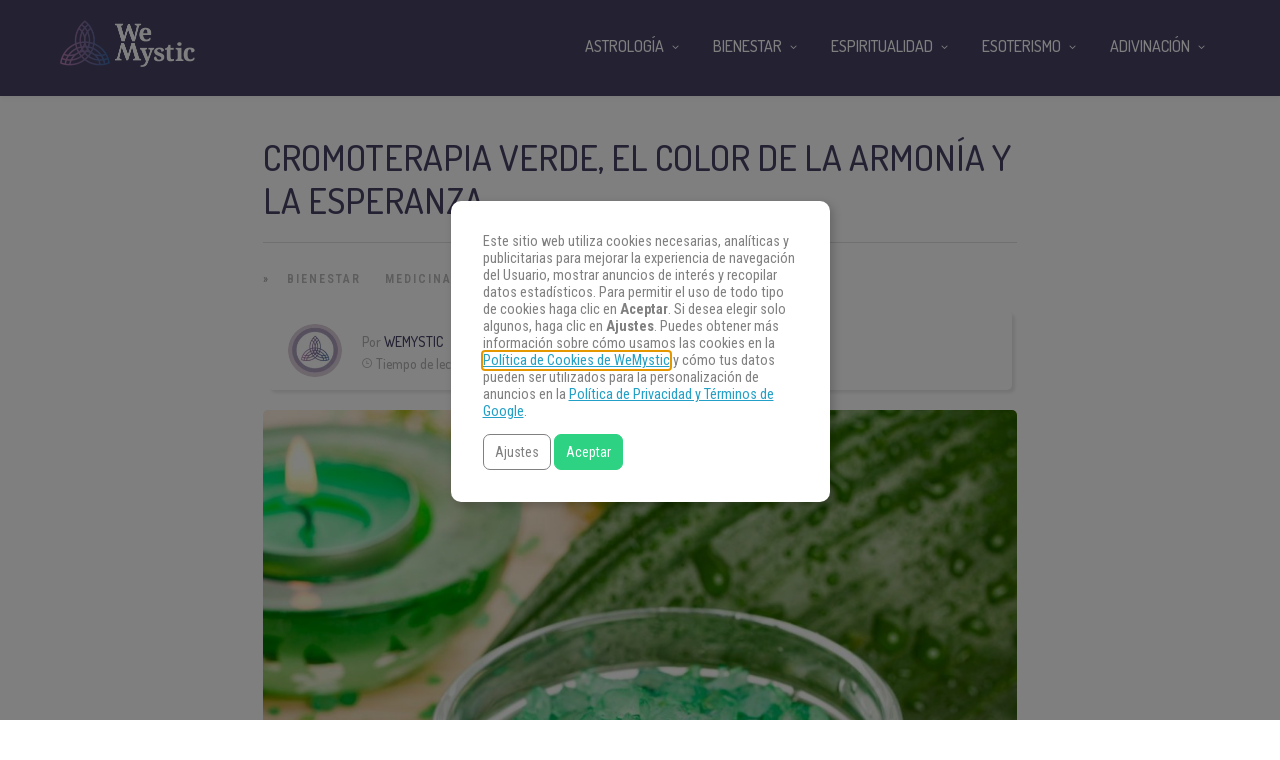

--- FILE ---
content_type: text/html
request_url: https://www.wemystic.com/es/cromoterapia-verde/
body_size: 19265
content:
<!DOCTYPE html>
<html lang="es"><head><meta charset="UTF-8"><link rel="profile" href="https://gmpg.org/xfn/11"><script data-cmp-ab="1">(function(w,d,s,l,i){w[l]=w[l]||[];w[l].push({'gtm.start':
    new Date().getTime(),event:'gtm.js'});var f=d.getElementsByTagName(s)[0],
    j=d.createElement(s),dl=l!='dataLayer'?'&l='+l:'';j.async=true;j.src=
    'https://www.googletagmanager.com/gtm.js?id='+i+dl;f.parentNode.insertBefore(j,f);
    })(window,document,'script','dataLayer','GTM-PNKXPSL');</script><meta property="fb:app_id" content="1405661322784055"><meta property="fb:pages" content="1611539689137043"><style>
	#overlay_background, #overlay_background_search {
	  opacity: 0;
	  visibility: hidden;
	}
   #headerLogo, #menu_wrapper, .sub-menu, .mobile_menu_wrapper { display: none; }
   #wrapper, .top_bar, #logo_wrapper, .flex-viewport {
     transition: none !important;
   }
   .header_style_wrapper {
     position: fixed;
     top: 0;
     left: 0;
     width: 100%;
   }
   .above_top_bar {
     position: relative;
     height: 40px;
     background-color: #7f6c9d;
   }
   .above_top_bar ul {
     margin: 0;
   }
   #nav_wrapper, body.left_align .top_bar {
     background-color: #484367;
   }
   .ppb_blog_fullwidth_slider .flex-viewport { height: 0; }
	</style><meta name="p:domain_verify" content="d6c8ef05f8198140cedaff4f335a0ec1"><meta name="p:domain_verify" content="3814f8729c7d91dbb2e0461ab4064542"><meta name="pn-domain" content="es"><meta http-equiv="x-dns-prefetch-control" content="on"><meta rel="preconnect" href="https://www.google-analytics.com"><meta rel="preconnect" href="https://www.googletagmanager.com"><title>Cromoterapia verde, el color de la armonía y la esperanza - WeMystic</title><meta name="description" content="La cromoterapia verde es un tipo de terapia alternativa en la que se utiliza la luz o entornos en los que predomine este color para sanar al paciente."><meta name="robots" content="max-snippet:-1, max-image-preview:large, max-video-preview:-1"><link rel="canonical" href="https://www.wemystic.com/es/cromoterapia-verde/"><meta property="og:locale" content="es_ES"><meta property="og:type" content="article"><meta property="og:title" content="Cromoterapia verde, el color de la armonía y la esperanza - WeMystic"><meta property="og:description" content="La cromoterapia verde es un tipo de terapia alternativa en la que se utiliza la luz o entornos en los que predomine este color para sanar al paciente."><meta property="og:url" content="https://www.wemystic.com/es/cromoterapia-verde/"><meta property="og:site_name" content="WeMystic"><meta property="article:publisher" content="https://www.facebook.com/wemystices"><meta property="article:author" content="https://www.facebook.com/wemysticbrasil/?brand_redir=1611539689137043"><meta property="article:section" content="Bienestar"><meta property="article:published_time" content="2018-04-15T14:37:35+00:00"><meta property="og:image" content="https://assets.wemystic.com/wmcom/2018/10/94307-aromatherapy-concept_1532527190.jpg"><meta property="og:image:secure_url" content="https://assets.wemystic.com/wmcom/2018/10/94307-aromatherapy-concept_1532527190.jpg"><meta property="og:image:width" content="2000"><meta property="og:image:height" content="942"><meta name="twitter:card" content="summary_large_image"><meta name="twitter:description" content="La cromoterapia verde es un tipo de terapia alternativa en la que se utiliza la luz o entornos en los que predomine este color para sanar al paciente."><meta name="twitter:title" content="Cromoterapia verde, el color de la armonía y la esperanza - WeMystic"><meta name="twitter:site" content="@wemystices"><meta name="twitter:image" content="https://assets.wemystic.com/wmcom/2018/10/94307-aromatherapy-concept_1532527190.jpg"><meta name="twitter:creator" content="@wemystices"><link rel="dns-prefetch" href="//cdnjs.cloudflare.com"><link rel="dns-prefetch" href="//fonts.googleapis.com"><link rel="dns-prefetch" href="//mkt.wemystic.net"><link rel="dns-prefetch" href="//assets.wemystic.com"><link rel="alternate" type="application/rss+xml" title="WeMystic » Feed" href="https://www.wemystic.com/es/feed/"><meta name="viewport" content="width=device-width, initial-scale=1, maximum-scale=5"><meta name="format-detection" content="telephone=no"><meta property="og:type" content="article"><meta property="og:image" content="https://assets.wemystic.com/wmcom/2018/10/94307-aromatherapy-concept_1532527190-960x640.jpg"><meta property="og:title" content="Cromoterapia verde, el color de la armonía y la esperanza"><meta property="og:url" content="https://www.wemystic.com/es/cromoterapia-verde/"><meta property="og:description" content="La cromoterapia verde es un tipo de terapia alternativa en la que se utiliza la luz o entornos en los que predomine este color para sanar al paciente."><script id="wemys-ready">
			window.advanced_ads_ready=function(e,a){a=a||"complete";var d=function(e){return"interactive"===a?"loading"!==e:"complete"===e};d(document.readyState)?e():document.addEventListener("readystatechange",(function(a){d(a.target.readyState)&&e()}),{once:"interactive"===a})},window.advanced_ads_ready_queue=window.advanced_ads_ready_queue||[];		</script><link rel="stylesheet" id="grandnews-combined-css-css" href="https://www.wemystic.com/es/contents/uploads/wemystic/combined-193a5becb4ef217495d8e6ebbeb527ee.css" type="text/css" media="all"><link rel="stylesheet" id="kirki_google_fonts-css" href="https://fonts.googleapis.com/css?family=Roboto+Condensed%3A600%2C500%2C500%2C600%2C400%2C600%2C600%2C300%2C300italic%2Cregular%2Citalic%2C700%2C700italic%7CDosis%3A600%2C500%2C500%2C600%2C400%2C600%2C600%2C200%2C300%2Cregular%2C500%2C600%2C700%2C800&subset&display=swap" type="text/css" media="none"><style id="kirki_google_fonts-inline-css" type="text/css">
body, input[type=text], input[type=email], input[type=url], input[type=password], textarea, input[type=tel]{font-family:"Roboto Condensed", Helvetica, Arial, sans-serif;}body{font-size:16px;}h1, h2, h3, h4, h5, h6, h7, blockquote{font-family:Dosis, Helvetica, Arial, sans-serif;}h1, h2, h3, h4, h5, h6, h7{font-weight:600;}h1{font-size:34px;}h2{font-size:30px;}h3{font-size:26px;}h4{font-size:22px;}h5{font-size:18px;}h6{font-size:16px;}.header_cart_wrapper .cart_count, .post_img .post_icon_circle, .ppb_blog_half_content_slider .slides li .slider_image .post_icon_circle, #post_info_bar #post_indicator, .post_circle_thumb .post_number, .post_category_tag a, .post_category_tag span, .newsticker_label, .sk-cube-grid .sk-cube, .ppb_blog_video .one.div_wrapper .post_icon_circle, .ppb_blog_random .one_fifth_bg .content_link, .Grand_News_Category ul li .category_count, .ppb_blog_grid_with_posts .one_third.last .post_img .now_playing{background:#155f75;}.read_next_wrapper:before, .read_next_wrapper .post_content .read_next_label, .social_share_counter_number{color:#155f75;}ul.post_filter li a.selected{border-color:#155f75;}body, #gallery_lightbox h2, .slider_wrapper .gallery_image_caption h2, .post_info a{color:#444444;}::selection{background-color:#444444;}a{color:#155f75;}a:hover, a:active{color:#00aeef;}h1, h2, h3, h4, h5, pre, code, tt, blockquote, .post_header h5 a, .post_header h2 a, .post_header h3 a, .post_header.grid h6 a, .post_header.fullwidth h4 a, .post_header h5 a, .newsticker li a, blockquote, .site_loading_logo_item i, .subscribe_tagline, .post_info_author a, #post_info_bar #post_info_share, #post_info_bar #post_info_comment, .readmore, .post_info_comment a, .post_info_comment, .post_info_view, .woocommerce .woocommerce-ordering select, .woocommerce #page_content_wrapper a.button, .woocommerce.columns-4 ul.products li.product a.add_to_cart_button, .woocommerce.columns-4 ul.products li.product a.add_to_cart_button:hover, .ui-accordion .ui-accordion-header a, .tabs .ui-state-active a, body.woocommerce div.product .woocommerce-tabs ul.tabs li.active a, body.woocommerce-page div.product .woocommerce-tabs ul.tabs li.active a, body.woocommerce #content div.product .woocommerce-tabs ul.tabs li.active a, body.woocommerce-page #content div.product .woocommerce-tabs ul.tabs li.active a, .woocommerce div.product .woocommerce-tabs ul.tabs li a, .post_pagination a, .post_pagination a:hover, .post_pagination a:active, .post_related strong a, .pagination a, ul.post_filter li a, .read_next_wrapper .post_content .next_post_title h3 a, .author_social li a{color:#484367;}#social_share_wrapper, hr, #social_share_wrapper, .post.type-post, .comment .right, .widget_tag_cloud div a, .meta-tags a, .tag_cloud a, #footer, #post_more_wrapper, #page_content_wrapper .inner .sidebar_wrapper ul.sidebar_widget li.widget_nav_menu ul.menu li.current-menu-item a, .page_content_wrapper .inner .sidebar_wrapper ul.sidebar_widget li.widget_nav_menu ul.menu li.current-menu-item a, #autocomplete, #nav_wrapper, #page_content_wrapper .sidebar .content .sidebar_widget li h2.widgettitle:before, .top_bar.scroll, .read_next_wrapper, #menu_wrapper .nav ul li.catmenu > .catmenu_wrapper, #menu_wrapper div .nav li.catmenu > .catmenu_wrapper, .woocommerce ul.products li.product, .woocommerce-page ul.products li.product, .woocommerce ul.products li.product .price, .woocommerce-page ul.products li.product .price, #page_content_wrapper .inner .sidebar_content, #page_content_wrapper .inner .sidebar_content.left_sidebar, .ajax_close, .ajax_next, .ajax_prev, .portfolio_next, .portfolio_prev, .portfolio_next_prev_wrapper.video .portfolio_prev, .portfolio_next_prev_wrapper.video .portfolio_next, .separated, .blog_next_prev_wrapper, #post_more_wrapper h5, #ajax_portfolio_wrapper.hidding, #ajax_portfolio_wrapper.visible, .tabs.vertical .ui-tabs-panel, .woocommerce div.product .woocommerce-tabs ul.tabs li, .woocommerce #content div.product .woocommerce-tabs ul.tabs li, .woocommerce-page div.product .woocommerce-tabs ul.tabs li, .woocommerce-page #content div.product .woocommerce-tabs ul.tabs li, .woocommerce div.product .woocommerce-tabs .panel, .woocommerce-page div.product .woocommerce-tabs .panel, .woocommerce #content div.product .woocommerce-tabs .panel, .woocommerce-page #content div.product .woocommerce-tabs .panel, .woocommerce table.shop_table, .woocommerce-page table.shop_table, table tr td, .woocommerce .cart-collaterals .cart_totals, .woocommerce-page .cart-collaterals .cart_totals, .woocommerce .cart-collaterals .shipping_calculator, .woocommerce-page .cart-collaterals .shipping_calculator, .woocommerce .cart-collaterals .cart_totals tr td, .woocommerce .cart-collaterals .cart_totals tr th, .woocommerce-page .cart-collaterals .cart_totals tr td, .woocommerce-page .cart-collaterals .cart_totals tr th, table tr th, .woocommerce #payment, .woocommerce-page #payment, .woocommerce #payment ul.payment_methods li, .woocommerce-page #payment ul.payment_methods li, .woocommerce #payment div.form-row, .woocommerce-page #payment div.form-row, .ui-tabs li:first-child, .ui-tabs .ui-tabs-nav li, .ui-tabs.vertical .ui-tabs-nav li, .ui-tabs.vertical.right .ui-tabs-nav li.ui-state-active, .ui-tabs.vertical .ui-tabs-nav li:last-child, #page_content_wrapper .inner .sidebar_wrapper ul.sidebar_widget li.widget_nav_menu ul.menu li.current-menu-item a, .page_content_wrapper .inner .sidebar_wrapper ul.sidebar_widget li.widget_nav_menu ul.menu li.current-menu-item a, .pricing_wrapper, .pricing_wrapper li, .ui-accordion .ui-accordion-header, .ui-accordion .ui-accordion-content, #page_content_wrapper .sidebar .content .sidebar_widget li h2.widgettitle:before, h2.widgettitle:before, #autocomplete, .ppb_blog_minimal .one_third_bg, #page_content_wrapper .sidebar .content .sidebar_widget li h2.widgettitle, h2.widgettitle, h5.event_title, .tabs .ui-tabs-panel, .ui-tabs .ui-tabs-nav li, .ui-tabs li:first-child, .ui-tabs.vertical .ui-tabs-nav li:last-child, .woocommerce .woocommerce-ordering select, .woocommerce div.product .woocommerce-tabs ul.tabs li.active, .woocommerce-page div.product .woocommerce-tabs ul.tabs li.active, .woocommerce #content div.product .woocommerce-tabs ul.tabs li.active, .woocommerce-page #content div.product .woocommerce-tabs ul.tabs li.active, .woocommerce-page table.cart th, table.shop_table thead tr th, #page_caption, #nav_wrapper, .header_style_wrapper .top_bar{border-color:#e1e1e1;}input[type=text], input[type=password], input[type=email], input[type=url], textarea, input[type=tel]{background-color:#ffffff;color:#111111;border-color:#e1e1e1;}input[type=text]:focus, input[type=password]:focus, input[type=email]:focus, input[type=url]:focus, textarea:focus, input[type=tel]:focus{border-color:#000000;}input[type=submit], input[type=button], a.button, .button, .woocommerce .page_slider a.button, a.button.fullwidth, .woocommerce-page div.product form.cart .button, .woocommerce #respond input#submit.alt, .woocommerce a.button.alt, .woocommerce button.button.alt, .woocommerce input.button.alt{font-family:Dosis, Helvetica, Arial, sans-serif;}input[type=submit], input[type=button], a.button, .button, .woocommerce .footer_bar .button, .woocommerce .footer_bar .button:hover, .woocommerce-page div.product form.cart .button, .woocommerce #respond input#submit.alt, .woocommerce a.button.alt, .woocommerce button.button.alt, .woocommerce input.button.alt{background-color:#b67fb5;color:#ffffff;border-color:#b67fb5;}.frame_top, .frame_bottom, .frame_left, .frame_right{background:#222222;}#menu_wrapper .nav ul li a, #menu_wrapper div .nav li > a{font-family:Dosis, Helvetica, Arial, sans-serif;font-size:16px;letter-spacing:0px;text-transform:uppercase;}#menu_wrapper .nav ul li a, #menu_wrapper div .nav li > a, .mobile_main_nav li a, #sub_menu li a{font-weight:500;}#menu_wrapper .nav ul li a, #menu_wrapper div .nav li > a, .header_cart_wrapper a, #search_icon, #page_share{color:#ffffff;}#mobile_nav_icon{border-color:#ffffff;}#menu_wrapper .nav ul li a.hover, #menu_wrapper .nav ul li a:hover, #menu_wrapper div .nav li a.hover, #menu_wrapper div .nav li a:hover, #menu_wrapper div .nav > li.current-menu-item > a, #menu_wrapper div .nav > li.current-menu-parent > a, #menu_wrapper div .nav > li.current-menu-ancestor > a{color:#ffffff;}#menu_wrapper div .nav > li.current-menu-item > a, #menu_wrapper div .nav > li.current-menu-parent > a, #menu_wrapper div .nav > li.current-menu-ancestor > a{color:#ffffff;}.header_style_wrapper .top_bar, #nav_wrapper{border-color:#484367;}#nav_wrapper, body.left_align .top_bar{background-color:#484367;}#menu_wrapper .nav ul li ul li a, #menu_wrapper div .nav li ul li a, #menu_wrapper div .nav li.current-menu-parent ul li a{font-size:16px;font-weight:500;letter-spacing:0px;text-transform:uppercase;color:#484367;}#menu_wrapper .nav ul li ul li a:hover, #menu_wrapper div .nav li ul li a:hover, #menu_wrapper div .nav li.current-menu-parent ul li a, #menu_wrapper div .nav li.current-menu-parent ul li a:hover, #menu_wrapper .nav ul li.megamenu ul li ul li a:hover, #menu_wrapper div .nav li.megamenu ul li ul li a:hover, #menu_wrapper .nav ul li.megamenu ul li ul li a:active, #menu_wrapper div .nav li.megamenu ul li ul li a:active{color:#222222;}#menu_wrapper .nav ul li ul li a:hover, #menu_wrapper div .nav li ul li a:hover, #menu_wrapper div .nav li.current-menu-parent ul li a:hover, #menu_wrapper .nav ul li.megamenu ul li ul li a:hover, #menu_wrapper div .nav li.megamenu ul li ul li a:hover, #menu_wrapper .nav ul li.megamenu ul li ul li a:active, #menu_wrapper div .nav li.megamenu ul li ul li a:active{background:#f2f2f2;}#menu_wrapper .nav ul li ul, #menu_wrapper div .nav li ul{background:#ffffff;}#menu_wrapper .nav ul li ul, #menu_wrapper div .nav li ul, #menu_wrapper .nav ul li ul li a, #menu_wrapper div .nav li ul li a, #menu_wrapper div .nav li.current-menu-parent ul li a{border-color:#e1e1e1;}#menu_wrapper div .nav li.megamenu ul li > a, #menu_wrapper div .nav li.megamenu ul li > a:hover, #menu_wrapper div .nav li.megamenu ul li > a:active{color:#222222;}#menu_wrapper div .nav li.megamenu ul li{border-color:#eeeeee;}.above_top_bar{background:#7f6c9d;}.above_top_bar .today_time, #top_menu li a, .above_top_bar .social_wrapper ul li a, .above_top_bar .social_wrapper ul li a:hover, .above_top_bar .social_wrapper ul li a:active{color:#ffffff;}.mobile_menu_wrapper{background-color:#ffffff;}.mobile_main_nav li a, #sub_menu li a{font-family:"Roboto Condensed", Helvetica, Arial, sans-serif;font-size:18px;text-transform:none;letter-spacing:0px;}.mobile_main_nav li a, #sub_menu li a, .mobile_menu_wrapper .sidebar_wrapper a, .mobile_menu_wrapper .sidebar_wrapper, #close_mobile_menu i, .mobile_menu_wrapper .sidebar_wrapper h2.widgettitle{color:#444444;}#close_mobile_menu_button{background-color:#444444;}#page_caption, #page_caption h1 span{background-color:#f2f2f2;}#page_caption{padding-top:22px;padding-bottom:23px;}#page_caption h1{font-size:30px;}#page_caption h1, .post_caption h1{font-weight:600;text-transform:uppercase;letter-spacing:0px;color:#484367;}#page_caption .page_title_wrapper, .page_title_wrapper{text-align:left;}#page_caption.hasbg{height:60vh;}.page_tagline{color:#999999;font-size:11px;font-weight:400;letter-spacing:1px;text-transform:none;}#page_content_wrapper .sidebar .content .sidebar_widget li h2.widgettitle, h2.widgettitle, h5.widgettitle, .single_subtitle{font-family:Dosis, Helvetica, Arial, sans-serif;font-size:18px;font-weight:600;letter-spacing:0px;text-transform:uppercase;}#page_content_wrapper .inner .sidebar_wrapper .sidebar .content, .page_content_wrapper .inner .sidebar_wrapper .sidebar .content{color:#444444;}#page_content_wrapper .inner .sidebar_wrapper a, .page_content_wrapper .inner .sidebar_wrapper a{color:#111111;}#page_content_wrapper .inner .sidebar_wrapper a:hover, #page_content_wrapper .inner .sidebar_wrapper a:active, .page_content_wrapper .inner .sidebar_wrapper a:hover, .page_content_wrapper .inner .sidebar_wrapper a:active{color:#444444;}#page_content_wrapper .sidebar .content .sidebar_widget li h2.widgettitle, h2.widgettitle, h5.widgettitle{color:#484367;}#footer_mailchimp_subscription{background-color:#f2f2f2;}.footer_bar{background-color:#fff;}#footer, #copyright{color:#454545;}#copyright a, #copyright a:active, #footer a, #footer a:active, #footer .sidebar_widget li h2.widgettitle{color:#454545;}#copyright a:hover, #footer a:hover, .social_wrapper ul li a:hover{color:#23a0c6;}.footer_bar_wrapper, .footer_bar{border-color:#e6e6e6;}#footer .widget_tag_cloud div a{background:#e6e6e6;}.footer_bar_wrapper .social_wrapper ul li a{color:#454545;}#page_content_wrapper .inner .sidebar_content.full_width.blog_f, body.single-post #page_content_wrapper .inner .sidebar_content.full_width{width:100%;}.post_header:not(.single) h5, body.single-post .post_header_title h1, #post_featured_slider li .slider_image .slide_post h2, #autocomplete li strong, .post_related strong, #footer ul.sidebar_widget .posts.blog li a, #post_info_bar .post_info .post_info_title, .post_header h2, .newsticker li a, .ppb_blog_fullwidth_slider ul.slides li .slider_image .slider_post_title h2, #menu_wrapper div .nav li.catmenu2 > .catmenu_wrapper .one_third h6, .catmenu_wrapper .one_fifth h6, #autocomplete a h6, #page_content_wrapper .posts.blog li a, .page_content_wrapper .posts.blog li a, #menu_wrapper div .nav li.catmenu2 > .catmenu_wrapper a.post_title{font-family:Dosis, Helvetica, Arial, sans-serif;text-transform:uppercase;font-weight:600;letter-spacing:0px;}
</style><link rel="shortlink" href="https://www.wemystic.com/es/"><meta property="fb:pages" content="1611539689137043"><meta property="ia:markup_url" content="https://www.wemystic.com/es/cromoterapia-verde/"><script type="application/ld+json">{"@context":"https:\/\/schema.org\/","@type":"BlogPosting","mainEntityOfPage":{"@type":"WebPage","@id":"https:\/\/www.wemystic.com\/es\/cromoterapia-verde\/"},"url":"https:\/\/www.wemystic.com\/es\/cromoterapia-verde\/","headline":"Cromoterapia verde, el color de la armonía y la esperanza","datePublished":"2018-04-15T15:37:35+02:00","dateModified":"2018-04-15T15:37:35+00:00","publisher":{"@type":"Organization","@id":"https:\/\/www.wemystic.com\/es\/#organization","name":"WeMystic","logo":{"@type":"ImageObject","url":"https:\/\/assets.wemystic.com\/wmcom\/2020\/08\/wm-amp-white.jpg","width":600,"height":60}},"image":{"@type":"ImageObject","url":"https:\/\/assets.wemystic.com\/wmcom\/2018\/10\/94307-aromatherapy-concept_1532527190.jpg","width":2000,"height":942},"articleSection":"Bienestar","description":"<span class=\"short_desc_label\">Cromoterapia:<\/span>\r\nLa cromoterapia verde aporta tranquilidad, relajación y esperanza.","author":{"@type":"Person","name":"Wemystic","url":"https:\/\/www.wemystic.com\/es\/author\/redaccion-wemystic\/","description":"En WeMystic encontrarás todo sobre Astrología, Tarot, Numerología y contenidos de espiritualidad y bienestar.","image":{"@type":"ImageObject","url":"https:\/\/assets.wemystic.com\/wmcom\/2023\/08\/author_wm.png","height":96,"width":96},"sameAs":["https:\/\/www.facebook.com\/wemysticbrasil\/?brand_redir=1611539689137043","https:\/\/twitter.com\/https:\/\/twitter.com\/wemystices","https:\/\/www.instagram.com\/wemystices\/","https:\/\/www.youtube.com\/c\/wemystices?sub_confirmation=1","https:\/\/www.pinterest.com\/wemystices\/"]}}</script><meta name="smk-category" content=""><meta name="smk-subcategory" content="Bienestar,Medicina Alternativa"><script type="text/javascript">
		var advadsCfpQueue = [];
		var advadsCfpAd = function( adID ){
			if ( 'undefined' == typeof advadsProCfp ) { advadsCfpQueue.push( adID ) } else { advadsProCfp.addElement( adID ) }
		};
		</script><script type="application/ld+json">{
    "@context": "http://schema.org",
    "@type": "BreadcrumbList",
    "itemListElement": [
        {
            "@type": "ListItem",
            "position": 1,
            "item": {
                "@id": "https://wmes-stg.wemystic.net",
                "name": "Home"
            }
        },
        {
            "@type": "ListItem",
            "position": 2,
            "item": {
                "@id": "https://www.wemystic.com/es/cromoterapia-verde/",
                "name": "Cromoterapia verde, el color de la armon\u00eda y la esperanza",
                "image": "https://assets.wemystic.com/wmcom/2018/10/94307-aromatherapy-concept_1532527190.jpg"
            }
        }
    ]
}</script><script>
  window._taboola = window._taboola || [];
  _taboola.push({article:'auto'});
  if(window.performance && typeof window.performance.mark == 'function')
    {window.performance.mark('tbl_ic');}
</script><link rel="icon" href="https://assets.wemystic.com/wmcom/2020/01/logoWM_500x500-5e20acbf1dc38-100x100.png" sizes="32x32"><link rel="icon" href="https://assets.wemystic.com/wmcom/2020/01/logoWM_500x500-5e20acbf1dc38-300x300.png" sizes="192x192"><link rel="apple-touch-icon-precomposed" href="https://assets.wemystic.com/wmcom/2020/01/logoWM_500x500-5e20acbf1dc38-300x300.png"><meta name="msapplication-TileImage" content="https://assets.wemystic.com/wmcom/2020/01/logoWM_500x500-5e20acbf1dc38-300x300.png"></head><body class="post-template-default single single-post postid-3071 single-format-standard left_align aa-prefix-wemys-">
<div id="fb-root"></div>


<noscript><iframe src="https://www.googletagmanager.com/ns.html?id=GTM-PNKXPSL" height="0" width="0" style="display:none;visibility:hidden"></iframe></noscript>


		<input type="hidden" id="pp_enable_right_click" name="pp_enable_right_click" value=""><input type="hidden" id="pp_enable_dragging" name="pp_enable_dragging" value=""><input type="hidden" id="pp_image_path" name="pp_image_path" value="https://wmes-stg.wemystic.net/contents/ui/theme/images/"><input type="hidden" id="pp_homepage_url" name="pp_homepage_url" value="https://www.wemystic.com/es/"><input type="hidden" id="pp_ajax_search" name="pp_ajax_search" value=""><input type="hidden" id="pp_fixed_menu" name="pp_fixed_menu" value=""><input type="hidden" id="tg_sidebar_sticky" name="tg_sidebar_sticky" value=""><input type="hidden" id="pp_topbar" name="pp_topbar" value=""><input type="hidden" id="pp_page_title_img_blur" name="pp_page_title_img_blur" value=""><input type="hidden" id="tg_blog_slider_layout" name="tg_blog_slider_layout" value=""><input type="hidden" id="pp_back" name="pp_back" value="Atrás"><input type="hidden" id="tg_lightbox_skin" name="tg_lightbox_skin" value="metro-white"><input type="hidden" id="tg_lightbox_thumbnails" name="tg_lightbox_thumbnails" value="horizontal"><input type="hidden" id="tg_lightbox_opacity" name="tg_lightbox_opacity" value="0.95"><input type="hidden" id="tg_enable_lazy" name="tg_enable_lazy" value="1"><input type="hidden" id="pp_footer_style" name="pp_footer_style" value="3"><div id="headerLogo">Cromoterapia verde, el color de la armonía y la esperanza - WeMystic</div>

	
	<div id="wrapper">



<div id="page_content_wrapper" class=""><div class="inner">

  
  <div class="inner_wrapper">

    <div class="sidebar_content full_width blog_f">

						

<div id="post-3071" class="post-3071 post type-post status-publish format-standard has-post-thumbnail hentry category-bienestar category-medicina-alternativa">

	<div class="post_wrapper">
	    
	    <div class="post_content_wrapper">
      
	    	<div class="post_header">
          <div class="post_header_title">
            <h1>Cromoterapia verde, el color de la armonía y la esperanza</h1>
        </div>
			</div>

			<hr class="post_divider"><div class="post_info_cat labels">
				<div class="breadcrumb"><a href="https://www.wemystic.com/es/">Portada</a>  » <a href="https://www.wemystic.com/es/bienestar/">Bienestar</a> <a href="https://www.wemystic.com/es/medicina-alternativa/">Medicina Alternativa</a> </div>			</div>

			
			<div id="about_the_author_2" class="container-author">
  <div class="container-author-left">
    <div class="container-image-author">
      <div class="container-image-author-left">
        <a href="https://www.wemystic.com/es/author/redaccion-wemystic/"><img src="[data-uri]" data-src="https://assets.wemystic.com/wmcom/2023/08/author_wm-100x100.png" width="80" height="80" alt="Wemystic" class="avatar avatar-80 wp-user-avatar wp-user-avatar-80 alignnone photo"></a>
      </div>
      <div class="container-image-author-right">
        Por <span><a class="name-author" href="https://www.wemystic.com/es/author/redaccion-wemystic/">Wemystic</a></span><br><img src="https://mkt.wemystic.net/design/widgets/wmbr/autor/tempo-autor.png" alt="Time">Tiempo de lectura: <span id="readingTime">0 min</span>
      </div>
    </div>
  </div>
  <div hidden class="container-author-right">
    <div class="social_wrapper shortcode light large">
      <ul class="social-icons-author"><li class="whatsapp"><a title="Share on Whatsapp" rel="nofollow noopener" target="_blank" href="https://api.whatsapp.com/send?text=Cromoterapia+verde%2C+el+color+de+la+armon%C3%ADa+y+la+esperanza+-+https%3A%2F%2Fwww.wemystic.com%2Fcromoterapia-verde%2F"><i class="fa fa-whatsapp"></i><span class="hidden">Share on Whatsapp</span></a></li>
  <li class="telegram"><a title="Share on Telegram" rel="nofollow noopener" target="_blank" href="https://t.me/share/url?url=https%3A%2F%2Fwww.wemystic.com%2Fcromoterapia-verde%2F&text=Cromoterapia+verde%2C+el+color+de+la+armon%C3%ADa+y+la+esperanza%20-%20"><i class="fa fa-telegram"></i><span class="hidden">Share on Telegram</span></a></li>
  <li class="facebook"><a title="Share on Facebook" rel="nofollow noopener" target="_blank" href="https://www.facebook.com/sharer/sharer.php?u=https%3A%2F%2Fwww.wemystic.com%2Fcromoterapia-verde%2F"><i class="fa fa-facebook"></i><span class="hidden">Share on Facebook</span></a></li>
  <li class="twitter"><a title="Share on Twitter" rel="nofollow noopener" target="_blank" href="https://twitter.com/intent/tweet?text=Cromoterapia+verde%2C+el+color+de+la+armon%C3%ADa+y+la+esperanza&url=https%3A%2F%2Fwww.wemystic.com%2Fcromoterapia-verde%2F"><i class="fa fa-twitter"></i><span class="hidden">Share on Twitter</span></a></li>
  <li class="pinterest"><a title="Share on Pinterest" rel="nofollow noopener" target="_blank" href="https://pinterest.com/pin/create/button/?description=Cromoterapia+verde%2C+el+color+de+la+armon%C3%ADa+y+la+esperanza&url=https%3A%2F%2Fwww.wemystic.com%2Fcromoterapia-verde%2F&media=https%3A%2F%2Fassets.wemystic.com%2Fwmcom%2F2018%2F10%2F94307-aromatherapy-concept_1532527190.jpg"><i class="fa fa-pinterest"></i><span class="hidden">Share on Pinterest</span></a></li>
  <li class="linkedin"><a title="Share on Linkedin" rel="nofollow noopener" target="_blank" href="https://www.linkedin.com/shareArticle?mini=true&url=https%3A%2F%2Fwww.wemystic.com%2Fcromoterapia-verde%2F&title=Cromoterapia+verde%2C+el+color+de+la+armon%C3%ADa+y+la+esperanza&summary=&source=LinkedIn"><i class="fa fa-linkedin"></i><span class="hidden">Share on Linkedin</span></a></li>
</ul></div>
  </div>
</div>
<script data-cmp-ab="1">
function r(f){/in/.test(document.readyState)?setTimeout('r('+f+')',9):f()}
r(function(){
  const wordsPerMinute = 200; // Average case.
  let result;
  let $contentHolder = document.querySelector('.post_header.single');
  let textLength = $contentHolder.innerText.split(" ").length; // Split by words
  if(textLength > 0){
    let value = Math.ceil(textLength / wordsPerMinute);
    result = `${value} min`;
  }
  document.getElementById("readingTime").innerText = result;
});
</script><div class="post_img static">
        <img src="[data-uri]" data-src="https://assets.wemystic.com/wmcom/2018/10/94307-aromatherapy-concept_1532527190-960x640.jpg" alt="" class="" style="width:960px;height:640px;"></div>
			
      <div class="post_share_center">
      			</div>
			<div class="post_header single">
				
				<p><strong>La cromoterapia verde es uno de los colores utilizados en la cromoterapia.</strong></p>
<p>Dentro de las diferentes terapias alternativas existentes hoy en día, la <strong>cromoterapia es una de las más conocidas en los últimos años.</strong> Se trata de la aplicación de la luz de un color determinado o bien la situación del paciente en un entorno donde predomine dicho color para lograr así su sanación o al menos mitigar su dolencia.</p>
<p>El mundo en el que vivimos está formado por moléculas en movimiento, las cuales vibran de una determinada frecuencia. <strong>El cuerpo humano posee una vibración concreta cuando está sano y otra al enfermar. Al aplicarle la luz de determinados colores, que poseen vibraciones concretas, se consigue recuperar su estado de salud.</strong></p><div class="wemys-content-nl" id="wemys-1547073124"><style>
	.no-scroll{overflow:hidden !important}

	.article-nl-subscritpion-wrapper{
		align-items:center;
		background:#f0f7fc url("https://mkt.wemystic.net/design/publishing/gadgets/article-nl-subscription/bg-desktop.png") no-repeat right top;
		background-size:cover;
		border-radius:15px;
		display:flex;
		justify-content:center;
		padding:20px;
		margin:15px 0;
	}
	.article-nl-subscritpion-wrapper .block{
		width:50%;
	}
	.article-nl-subscritpion-wrapper .block .title,
	.article-nl-subscritpion-wrapper .block .sub-title{
		margin:0;
		padding:0 !important;
	}
	.article-nl-subscritpion-wrapper .block .title{
		margin-bottom:5px;
	}
	.article-nl-subscritpion-wrapper .block.align-right{
		text-align:right;
	}
	.article-nl-subscritpion-wrapper .wm-btn{
		margin:0;
		border-radius:100px;
		color:#ffffff !important;
	}

	.overlay{
		width:100%;
		height:100%;
		position:fixed;
		top:0;
		left:0;
		background-color:rgba(127,108,157, .9);
		opacity:0;
		display:none;
		align-items:center;
		justify-self: center;
		flex-wrap:wrap;
		transform:transition all .5s ease;
		z-index:10000;
	}

	.overlay.show{
		display: flex;
		opacity:1;
	}

	.block.modal{
		background-color:#ffffff;
		border-radius:15px;
		width:100%;
		max-width:500px;
		margin:0 auto;
	}

	.block.modal .header,
	.block.modal .body{
		padding:15px;
	}

	.block.modal .header+.body{
		padding-top:0;
	}

	.modal-close{
		background:transparent url("https://mkt.wemystic.net/design/icons/feather/i-close.png") no-repeat center;
		background-size:16px;
		display: block;
		margin-left:auto;
		width:35px;
		height:35px;
	}

	.nl-form-iframe{
		border:0;
	}

	@media all and (max-width:768px){
		.article-nl-subscritpion-wrapper{
			background:#f0f7fc url("https://mkt.wemystic.net/design/publishing/gadgets/article-nl-subscription/bg-mobile.png") no-repeat right bottom;
			background-size:100%;
			flex-direction: column;
		}
		.article-nl-subscritpion-wrapper .block,
		.article-nl-subscritpion-wrapper .sub-title{
			width:100%;
			text-align:center !important;
		}
		.article-nl-subscritpion-wrapper .block.align-right{
			padding-top:15px;
		}

		.block.modal{
			max-width:90%;
		}
	}
</style><div class="article-nl-subscritpion-wrapper">
	<div class="block">
		<h4 class="title">¡Suscríbete a nuestra newsletter!</h4>
		<p class="sub-title">¿Te encanta la astrología? ¡Recibe contenido exclusivo!</p>
	</div>
	<div class="block align-right">
		<a href="#" class="wm-btn modal-trigger-form">Suscríbete Gratis</a>
	</div>
</div>

<div class="overlay nl-form">
	<div id="nl-modal" class="block modal">
		<div class="header">
			<a href="#" class="modal-close"></a>
		</div>
		<div class="body">
			
		</div>
	</div>
</div>

<script type="text/javascript">
	function createIframe() {
        var ifrm = document.createElement("iframe");
        ifrm.setAttribute("src", "https://l.wemystic.com/es/newsletter-in-modal");
        ifrm.setAttribute("class", "nl-form-iframe");
        ifrm.style.width = "100%";
        ifrm.style.height = "350px";
        if(!$('.nl-form-iframe')[0]){
        	$('.block.modal .body').append(ifrm);
        }else{
        	return
        }
    }
	document.addEventListener('DOMContentLoaded', function() {
		$('body').on('click', '.modal-trigger-form', function(e){
			e.preventDefault();
			$('.overlay.nl-form').addClass('show');
			$('body').addClass('no-scroll');
			createIframe();
		});

		$('body').on('click', '.overlay', function(e){
			e.preventDefault();

			var targetClass = e.target.className;
				modalClass = $('.block.modal').attr('class'),
				overlayClass = $('.overlay').attr('class'),
				modalCloseClass = $('.modal-close').attr('class');

			if(targetClass == overlayClass || targetClass == modalCloseClass){
				$('.overlay.nl-form').removeClass('show');
				$('body').removeClass('no-scroll');
			}else{
				return
			}
		});
	});
</script></div>
<p><strong>La cromoterapia verde aporta tranquilidad, relajación y esperanza. Las propiedades asociadas a dicho color.</strong> Sin duda el color con una gran capacidad para generar armonía, fomentando que las emociones puedan estar presentes en su punto justo.</p>
<p><strong><span style="line-height: 20.8px; color: #474164;">Lee también:</span> <a href="/es/cromoterapia/">Cromoterapia, ¿sabes qué es y para que sirve?</a></strong></p>
<div class="has-no-ads" data-country="us" data-device="desktop" data-group="desktop--es--es--dsk-before-second-h2" data-adId="es::undefined"></div><div class="has-no-ads" data-error="isNotDesktop" data-country="us" data-device="desktop" data-group="es--es--mob-before-second-h2"></div><h2><strong>Dónde aplicar la cromoterapia verde</strong></h2>
<hr><p><img class="body-article-img rectangle" title="Cromoterapia verde" src="[data-uri]" data-src="https://images.wemystic.es/repo/765_360_94308-spa-rocks-amp-candles_1532527268.jpg" alt="Cromoterapia verde"></p>
<p><strong>Su aplicación consigue que se produzcan una serie de beneficios en el paciente</strong> al que se le aplica:</p>
<ul><li>Sirve para<strong> aumentar las defensas del cuerpo</strong>. Resulta de una importancia inestimable a la hora de curar heridas.</li>
<li>Ayuda a<strong> estimular el crecimiento</strong>. También mitiga el dolor de los problemas óseos y es considerado un magnífico recurso contra las molestias musculares y la piel en general.</li>
<li>Respecto a los nervios, <strong>la cromoterapia verde sirve para calmarlos</strong> y lograr que el paciente pueda entrar en una fase de tranquilidad y estabilidad emocional. Por otro lado, el hígado, el cual suele sufrir bastante en las personas nerviosas, también se beneficia de las propiedades de este color.</li>
<li>La<strong> regeneración celular</strong> tiene relación con el verde. Hay que tener en cuenta que los alimentos de dicho color suelen estar relacionados con la desintoxicación, eliminando los venenos que produce el organismo.</li>
<li>En el caso que existan <strong>tumores</strong>, quistes u anomalías en los tejidos, es muy beneficioso la aplicación de la cromoterapia verde para hacerles frente.</li>
<li>Las personas que tienen muy <strong>estrés</strong> en su día a día son las más indicadas para la aplicación de esta terapia. Por ello es habitual que la medicina moderna prescriba tabletas de clorofila para sostener así la acción del corazón.</li>
<li><strong>Ayuda a tratar la hipertensión</strong>, las inflamaciones genitales y la gripe.</li>
</ul><hr><p><strong>También te puede interesar:</strong></p>
<ul><li><a href="/es/yin-yang/">Energías opuestas que se complementan en el Yin Yang</a></li>
<li><a href="/es/beneficios-acupuntura/">Conozca los beneficios de la acupuntura</a></li>
</ul><div class="has-no-ads" data-country="us" data-device="desktop" data-group="desktop--es--es--dsk-end-content" data-adId="es::undefined"></div><div class="has-no-ads" data-error="isNotDesktop" data-country="us" data-device="desktop" data-group="es--es--mob-end-content"></div>				<hr><div class="clear"></div>
      </div>

                        <div class="post_share_center">
                        			</div>

			
			
			<div id="fbComments" class="fb-comments" data-href="https://www.wemystic.com/es/cromoterapia-verde/" data-width="100%" data-numposts="5" style="height: 1px;"></div>

						<br class="clear"><br></div>
	    
	</div>

</div>





    	</div>
    
    </div>
    
   
</div>

</div>



<div class="header_style_wrapper">



<div class="top_bar">
    
    <div class="standard_wrapper">
    
	    
	    <div id="logo_wrapper">
	    
	    	    <div id="logo_normal" class="logo_container">
	        <div class="logo_align">
		        <a id="custom_logo" class="logo_wrapper default" href="https://www.wemystic.com/es/">
		        						<picture><img src="https://assets.wemystic.com/wmcom/2018/04/header-logo-white-png.png" alt="WeMystic" width="105" height="37" border="0"></picture></a>
	        </div>
	    </div>
	    	    
	    
	    
	    <div id="menu_wrapper">
	    
	    
		<div id="logo_right_button">
		    
		    
		    		    
					
		    
		    <a href="javascript:;" id="mobile_nav_icon" title="Menu"></a>
		    
		    
		</div>
		
	    
			      <div id="nav_wrapper">
	      	<div class="nav_wrapper_inner">
	      		<div id="menu_border_wrapper">
	      			<div class="menu-main-menu-container"><ul id="main_menu" class="nav"><li id="menu-item-24318" class="menu-item menu-item-type-taxonomy menu-item-object-category menu-item-has-children arrow menu-item-24318"><a href="https://www.wemystic.com/es/astrologia/" data-cat="93">Astrología</a>
<ul class="sub-menu"><li id="menu-item-63682" class="menu-item menu-item-type-custom menu-item-object-custom menu-item-63682"><a href="/es/previsiones-2026/">Predicciones 2026 🌟</a></li>
	<li id="menu-item-51624" class="menu-item menu-item-type-post_type menu-item-object-post menu-item-51624"><a href="https://www.wemystic.com/es/horoscopo-de-hoy/">¡Horóscopo de Hoy! 🔮</a></li>
	<li id="menu-item-51964" class="menu-item menu-item-type-post_type menu-item-object-post menu-item-51964"><a href="https://www.wemystic.com/es/horoscopo-semanal/">Horóscopo Semanal</a></li>
	<li id="menu-item-51907" class="menu-item menu-item-type-post_type menu-item-object-post menu-item-51907"><a href="https://www.wemystic.com/es/horoscopo-mensual/">Horóscopo Mensual</a></li>
	<li id="menu-item-17645" class="menu-item menu-item-type-taxonomy menu-item-object-category menu-item-17645"><a href="https://www.wemystic.com/es/signos-zodiaco/" data-cat="107">Signos del Zodiaco</a></li>
	<li id="menu-item-17644" class="menu-item menu-item-type-taxonomy menu-item-object-category menu-item-17644"><a href="https://www.wemystic.com/es/carta-astral/" data-cat="94">Carta Astral</a></li>
	<li id="menu-item-22034" class="menu-item menu-item-type-taxonomy menu-item-object-category menu-item-22034"><a href="https://www.wemystic.com/es/horoscopo-chino/" data-cat="138">Horóscopo Chino</a></li>
	<li id="menu-item-56546" class="menu-item menu-item-type-taxonomy menu-item-object-category menu-item-56546"><a href="https://www.wemystic.com/es/luna/" data-cat="92">Luna</a></li>
	<li id="menu-item-63862" class="menu-item menu-item-type-post_type menu-item-object-post menu-item-63862"><a href="https://www.wemystic.com/es/calendario-astrologico-2026/">Calendario Astrológico</a></li>
</ul></li>
<li id="menu-item-17652" class="menu-item menu-item-type-taxonomy menu-item-object-category current-post-ancestor current-menu-parent current-post-parent menu-item-has-children arrow menu-item-17652"><a href="https://www.wemystic.com/es/bienestar/" data-cat="89">Bienestar</a>
<ul class="sub-menu"><li id="menu-item-26328" class="menu-item menu-item-type-taxonomy menu-item-object-category menu-item-26328"><a href="https://www.wemystic.com/es/autoconocimiento/" data-cat="113">Autoconocimiento</a></li>
	<li id="menu-item-28970" class="menu-item menu-item-type-taxonomy menu-item-object-category menu-item-28970"><a href="https://www.wemystic.com/es/amuletos-piedras-cristales/" data-cat="625">Terapia con Cristales</a></li>
	<li id="menu-item-57543" class="menu-item menu-item-type-taxonomy menu-item-object-category menu-item-57543"><a href="https://www.wemystic.com/es/chakras/" data-cat="111">Chakras y Reiki</a></li>
	<li id="menu-item-57544" class="menu-item menu-item-type-taxonomy menu-item-object-category menu-item-57544"><a href="https://www.wemystic.com/es/feng-shui/" data-cat="95">Feng Shui</a></li>
	<li id="menu-item-57545" class="menu-item menu-item-type-taxonomy menu-item-object-category menu-item-57545"><a href="https://www.wemystic.com/es/meditacion/" data-cat="98">Yoga y Meditación</a></li>
	<li id="menu-item-17653" class="menu-item menu-item-type-taxonomy menu-item-object-category current-post-ancestor current-menu-parent current-post-parent menu-item-17653"><a href="https://www.wemystic.com/es/medicina-alternativa/" data-cat="90">Medicina Alternativa</a></li>
</ul></li>
<li id="menu-item-17658" class="menu-item menu-item-type-taxonomy menu-item-object-category menu-item-has-children arrow menu-item-17658"><a href="https://www.wemystic.com/es/la-espiritualidad/" data-cat="87">Espiritualidad</a>
<ul class="sub-menu"><li id="menu-item-28971" class="menu-item menu-item-type-taxonomy menu-item-object-category menu-item-28971"><a href="https://www.wemystic.com/es/oraciones/" data-cat="627">Oraciones</a></li>
	<li id="menu-item-57547" class="menu-item menu-item-type-taxonomy menu-item-object-category menu-item-57547"><a href="https://www.wemystic.com/es/salmos/" data-cat="139">Salmos</a></li>
	<li id="menu-item-57548" class="menu-item menu-item-type-taxonomy menu-item-object-category menu-item-57548"><a href="https://www.wemystic.com/es/angeles-y-arcangeles/" data-cat="100">Ángeles y Arcángeles</a></li>
	<li id="menu-item-57549" class="menu-item menu-item-type-taxonomy menu-item-object-category menu-item-57549"><a href="https://www.wemystic.com/es/deidades/" data-cat="106">Deidades</a></li>
	<li id="menu-item-57550" class="menu-item menu-item-type-taxonomy menu-item-object-category menu-item-57550"><a href="https://www.wemystic.com/es/el-espiritismo/" data-cat="88">Espiritismo</a></li>
	<li id="menu-item-57567" class="menu-item menu-item-type-custom menu-item-object-custom menu-item-57567"><a href="/es/religiones/">Otras Religiones</a></li>
</ul></li>
<li id="menu-item-28968" class="menu-item menu-item-type-taxonomy menu-item-object-category menu-item-has-children arrow menu-item-28968"><a href="https://www.wemystic.com/es/el-esoterismo/" data-cat="626">Esoterismo</a>
<ul class="sub-menu"><li id="menu-item-17650" class="menu-item menu-item-type-taxonomy menu-item-object-category menu-item-17650"><a href="https://www.wemystic.com/es/suenos/" data-cat="108">Significado de los Sueños</a></li>
	<li id="menu-item-23158" class="menu-item menu-item-type-taxonomy menu-item-object-category menu-item-23158"><a href="https://www.wemystic.com/es/karma-reencarnacion/" data-cat="86">Karma y Reencarnación</a></li>
	<li id="menu-item-17655" class="menu-item menu-item-type-taxonomy menu-item-object-category menu-item-17655"><a href="https://www.wemystic.com/es/banos-limpias/" data-cat="101">Baños y Limpias</a></li>
	<li id="menu-item-17654" class="menu-item menu-item-type-taxonomy menu-item-object-category menu-item-17654"><a href="https://www.wemystic.com/es/hechizos-rituales/" data-cat="91">Hechizos y Rituales</a></li>
</ul></li>
<li id="menu-item-17646" class="menu-item menu-item-type-taxonomy menu-item-object-category menu-item-has-children arrow menu-item-17646"><a href="https://www.wemystic.com/es/adivinacion/" data-cat="105">Adivinación</a>
<ul class="sub-menu"><li id="menu-item-18202" class="menu-item menu-item-type-post_type menu-item-object-page menu-item-18202"><a href="https://www.wemystic.com/es/videncia-en-linea/">Videncia en Línea</a></li>
	<li id="menu-item-17648" class="menu-item menu-item-type-taxonomy menu-item-object-category menu-item-17648"><a href="https://www.wemystic.com/es/numerologia/" data-cat="112">Numerología</a></li>
	<li id="menu-item-17651" class="menu-item menu-item-type-taxonomy menu-item-object-category menu-item-17651"><a href="https://www.wemystic.com/es/oraculos/" data-cat="109">Oráculos</a></li>
	<li id="menu-item-59854" class="menu-item menu-item-type-taxonomy menu-item-object-category menu-item-59854"><a href="https://www.wemystic.com/es/tarot-del-mes/" data-cat="1259">Tarot Mensual</a></li>
</ul></li>
</ul></div>	      		</div>
	      	</div>
	      </div>
	      
	  	  
  	</div>
</div>
</div>
</div>
</div>

<div class="footer_bar   ">

		<div id="footer" class="">
	<ul class="sidebar_widget three"><li id="custom_html-50" class="widget_text widget widget_custom_html"><div class="textwidget custom-html-widget"><script>
(async () => {
  const lazySizesLib = await import('https://cdnjs.cloudflare.com/ajax/libs/lazysizes/5.3.2/lazysizes.min.js');
  lazySizes.init();
})();
</script><style>
.nlarticlefooter {width: 80%;height: 200px;}

@media screen and (max-width:661px) {
.nlarticlefooter {width: 100%;height: 280px;}
}
</style><iframe class="nlarticlefooter lazyload" scrolling="no" data-src="https://l.wemystic.com/es/newsletter-in-footer" width="650" height="200" frameborder="0"></iframe>

</div></li>
<li id="custom_html-11" class="widget_text widget widget_custom_html"><div class="textwidget custom-html-widget"><div>
<picture><img src="[data-uri]" data-src="https://assets.wemystic.com/wmcom/2018/04/logo-header-color.png" alt="WeMystic" width="165" height="58" style="margin-bottom: 15px;"></picture><p style="font-size: 10px;">WeMystic es una página web de contenidos con el objetivo de ayudar a nuestra comunidad a tomar decisiones más conscientes e informadas en el campo de la Astrología, la Espiritualidad y el Bienestar.</p>
	
</div></div></li>
<li id="custom_html-56" class="widget_text widget widget_custom_html"><div class="textwidget custom-html-widget"><div class="social_wrapper shortcode light small"><ul><li class="facebook"><a target="_blank" title="Facebook" href="https://www.facebook.com/wemystices" rel="noopener noreferrer"><i class="fa fa-facebook"></i></a></li><li class="twitter"><a target="_blank" title="Twitter" href="https://twitter.com/wemystices" rel="noopener noreferrer"><i class="fa fa-twitter"></i></a></li><li class="youtube"><a target="_blank" title="Youtube" href="https://www.youtube.com/c/wemystices?sub_confirmation=1" rel="noopener noreferrer"><i class="fa fa-youtube"></i></a></li><li class="pinterest"><a target="_blank" title="Pinterest" href="https://pinterest.com/wemystices" rel="noopener noreferrer"><i class="fa fa-pinterest"></i></a></li><li class="instagram"><a target="_blank" title="Instagram" href="https://instagram.com/wemystices" rel="noopener noreferrer"><i class="fa fa-instagram"></i></a></li></ul></div>
<div class="menu-lang-wrapper"><a href="https://www.wemystic.com/es/" class="lang-item active"><span>ES</span></a><ul class="list menu-lang-list"><li><a class="lang-item" href="https://www.wemystic.com/"><span>EN</span></a></li><li><a class="lang-item" href="https://www.wemystic.com.br/"><span>PT_BR</span></a></li><li><a class="lang-item" href="https://www.wemystic.fr/"><span>FR</span></a></li></ul></div></div></li>
	</ul></div>
	<br class="clear"><div class="footer_bar_wrapper ">
		<div class="menu-footer-menu-container"><ul id="footer_menu" class="footer_nav"><li id="menu-item-24104" class="menu-item menu-item-type-post_type menu-item-object-page menu-item-24104"><a href="https://www.wemystic.com/es/sobre-nosotros/">Sobre nosotros</a></li>
<li id="menu-item-24123" class="menu-item menu-item-type-post_type menu-item-object-page menu-item-24123"><a href="https://www.wemystic.com/es/publicidad/">Publicidad</a></li>
<li id="menu-item-18335" class="menu-item menu-item-type-post_type menu-item-object-page menu-item-18335"><a href="https://www.wemystic.com/es/politica-de-privacidad/">Política de Privacidad</a></li>
<li id="menu-item-18336" class="menu-item menu-item-type-post_type menu-item-object-page menu-item-18336"><a href="https://www.wemystic.com/es/terminos-e-condiciones/">Términos y Condiciones</a></li>
<li id="menu-item-18337" class="menu-item menu-item-type-post_type menu-item-object-page menu-item-18337"><a href="https://www.wemystic.com/es/politica-privacidad-cookies/">Políticas de Privacidad de Cookies</a></li>
</ul></div>	    <div id="copyright">© 2025 WeMystic - Hecho por nosotros, con ♥</div>	    
	    	    	<a id="toTop"><i class="fa fa-angle-up"></i></a>
	    	    
	    	</div>
</div>

</div>



<a id="close_mobile_menu" href="javascript:;" title="Close"></a>
<div class="mobile_menu_wrapper">
	<a id="close_mobile_menu_button" href="javascript:;" title="Close"><i class="fa fa-close"></i></a>

    <div class="menu-main-menu-container"><ul id="mobile_main_menu" class="mobile_main_nav"><li class="menu-item menu-item-type-taxonomy menu-item-object-category menu-item-has-children menu-item-24318"><a href="https://www.wemystic.com/es/astrologia/" data-cat="93">Astrología</a>
<ul class="sub-menu"><li class="menu-item menu-item-type-custom menu-item-object-custom menu-item-63682"><a href="/es/previsiones-2026/">Predicciones 2026 🌟</a></li>
	<li class="menu-item menu-item-type-post_type menu-item-object-post menu-item-51624"><a href="https://www.wemystic.com/es/horoscopo-de-hoy/">¡Horóscopo de Hoy! 🔮</a></li>
	<li class="menu-item menu-item-type-post_type menu-item-object-post menu-item-51964"><a href="https://www.wemystic.com/es/horoscopo-semanal/">Horóscopo Semanal</a></li>
	<li class="menu-item menu-item-type-post_type menu-item-object-post menu-item-51907"><a href="https://www.wemystic.com/es/horoscopo-mensual/">Horóscopo Mensual</a></li>
	<li class="menu-item menu-item-type-taxonomy menu-item-object-category menu-item-17645"><a href="https://www.wemystic.com/es/signos-zodiaco/" data-cat="107">Signos del Zodiaco</a></li>
	<li class="menu-item menu-item-type-taxonomy menu-item-object-category menu-item-17644"><a href="https://www.wemystic.com/es/carta-astral/" data-cat="94">Carta Astral</a></li>
	<li class="menu-item menu-item-type-taxonomy menu-item-object-category menu-item-22034"><a href="https://www.wemystic.com/es/horoscopo-chino/" data-cat="138">Horóscopo Chino</a></li>
	<li class="menu-item menu-item-type-taxonomy menu-item-object-category menu-item-56546"><a href="https://www.wemystic.com/es/luna/" data-cat="92">Luna</a></li>
	<li class="menu-item menu-item-type-post_type menu-item-object-post menu-item-63862"><a href="https://www.wemystic.com/es/calendario-astrologico-2026/">Calendario Astrológico</a></li>
</ul></li>
<li class="menu-item menu-item-type-taxonomy menu-item-object-category current-post-ancestor current-menu-parent current-post-parent menu-item-has-children menu-item-17652"><a href="https://www.wemystic.com/es/bienestar/" data-cat="89">Bienestar</a>
<ul class="sub-menu"><li class="menu-item menu-item-type-taxonomy menu-item-object-category menu-item-26328"><a href="https://www.wemystic.com/es/autoconocimiento/" data-cat="113">Autoconocimiento</a></li>
	<li class="menu-item menu-item-type-taxonomy menu-item-object-category menu-item-28970"><a href="https://www.wemystic.com/es/amuletos-piedras-cristales/" data-cat="625">Terapia con Cristales</a></li>
	<li class="menu-item menu-item-type-taxonomy menu-item-object-category menu-item-57543"><a href="https://www.wemystic.com/es/chakras/" data-cat="111">Chakras y Reiki</a></li>
	<li class="menu-item menu-item-type-taxonomy menu-item-object-category menu-item-57544"><a href="https://www.wemystic.com/es/feng-shui/" data-cat="95">Feng Shui</a></li>
	<li class="menu-item menu-item-type-taxonomy menu-item-object-category menu-item-57545"><a href="https://www.wemystic.com/es/meditacion/" data-cat="98">Yoga y Meditación</a></li>
	<li class="menu-item menu-item-type-taxonomy menu-item-object-category current-post-ancestor current-menu-parent current-post-parent menu-item-17653"><a href="https://www.wemystic.com/es/medicina-alternativa/" data-cat="90">Medicina Alternativa</a></li>
</ul></li>
<li class="menu-item menu-item-type-taxonomy menu-item-object-category menu-item-has-children menu-item-17658"><a href="https://www.wemystic.com/es/la-espiritualidad/" data-cat="87">Espiritualidad</a>
<ul class="sub-menu"><li class="menu-item menu-item-type-taxonomy menu-item-object-category menu-item-28971"><a href="https://www.wemystic.com/es/oraciones/" data-cat="627">Oraciones</a></li>
	<li class="menu-item menu-item-type-taxonomy menu-item-object-category menu-item-57547"><a href="https://www.wemystic.com/es/salmos/" data-cat="139">Salmos</a></li>
	<li class="menu-item menu-item-type-taxonomy menu-item-object-category menu-item-57548"><a href="https://www.wemystic.com/es/angeles-y-arcangeles/" data-cat="100">Ángeles y Arcángeles</a></li>
	<li class="menu-item menu-item-type-taxonomy menu-item-object-category menu-item-57549"><a href="https://www.wemystic.com/es/deidades/" data-cat="106">Deidades</a></li>
	<li class="menu-item menu-item-type-taxonomy menu-item-object-category menu-item-57550"><a href="https://www.wemystic.com/es/el-espiritismo/" data-cat="88">Espiritismo</a></li>
	<li class="menu-item menu-item-type-custom menu-item-object-custom menu-item-57567"><a href="/es/religiones/">Otras Religiones</a></li>
</ul></li>
<li class="menu-item menu-item-type-taxonomy menu-item-object-category menu-item-has-children menu-item-28968"><a href="https://www.wemystic.com/es/el-esoterismo/" data-cat="626">Esoterismo</a>
<ul class="sub-menu"><li class="menu-item menu-item-type-taxonomy menu-item-object-category menu-item-17650"><a href="https://www.wemystic.com/es/suenos/" data-cat="108">Significado de los Sueños</a></li>
	<li class="menu-item menu-item-type-taxonomy menu-item-object-category menu-item-23158"><a href="https://www.wemystic.com/es/karma-reencarnacion/" data-cat="86">Karma y Reencarnación</a></li>
	<li class="menu-item menu-item-type-taxonomy menu-item-object-category menu-item-17655"><a href="https://www.wemystic.com/es/banos-limpias/" data-cat="101">Baños y Limpias</a></li>
	<li class="menu-item menu-item-type-taxonomy menu-item-object-category menu-item-17654"><a href="https://www.wemystic.com/es/hechizos-rituales/" data-cat="91">Hechizos y Rituales</a></li>
</ul></li>
<li class="menu-item menu-item-type-taxonomy menu-item-object-category menu-item-has-children menu-item-17646"><a href="https://www.wemystic.com/es/adivinacion/" data-cat="105">Adivinación</a>
<ul class="sub-menu"><li class="menu-item menu-item-type-post_type menu-item-object-page menu-item-18202"><a href="https://www.wemystic.com/es/videncia-en-linea/">Videncia en Línea</a></li>
	<li class="menu-item menu-item-type-taxonomy menu-item-object-category menu-item-17648"><a href="https://www.wemystic.com/es/numerologia/" data-cat="112">Numerología</a></li>
	<li class="menu-item menu-item-type-taxonomy menu-item-object-category menu-item-17651"><a href="https://www.wemystic.com/es/oraculos/" data-cat="109">Oráculos</a></li>
	<li class="menu-item menu-item-type-taxonomy menu-item-object-category menu-item-59854"><a href="https://www.wemystic.com/es/tarot-del-mes/" data-cat="1259">Tarot Mensual</a></li>
</ul></li>
</ul></div>
	
	<div class="page_content_wrapper">
		<div class="sidebar_wrapper">
	        <div class="sidebar">
	        	<div class="content">
	        		<ul class="sidebar_widget"><li id="custom_html-27" class="widget_text widget widget_custom_html"><div class="textwidget custom-html-widget"><div>
<picture><img src="[data-uri]" data-src="https://assets.wemystic.com/wmcom/2018/04/logo-header-color.png" alt="WeMystic" width="110" height="39"></picture><p style="font-size: 10px;">WeMystic es un website de información y su contenido no es de rigor cientifico. Todos los precios y caracteristicas de los productos presentados son validos solo para la data de publicación del contenido, podendo ser alteardos sin aviso previo. El proceso de compra y/o uso de los productos aquí mencionados es de la completa responsabilidad del usuario y de la empresa responsable por la comercialización del producto.</p>
	
</div>

<div class="social_wrapper shortcode light small"><ul><li class="facebook"><a target="_blank" title="Facebook" href="https://www.facebook.com/wemystices" rel="noopener noreferrer"><i class="fa fa-facebook"></i></a></li><li class="twitter"><a target="_blank" title="Twitter" href="https://twitter.com/wemystices" rel="noopener noreferrer"><i class="fa fa-twitter"></i></a></li><li class="youtube"><a target="_blank" title="Youtube" href="https://www.youtube.com/c/wemystices?sub_confirmation=1" rel="noopener noreferrer"><i class="fa fa-youtube"></i></a></li><li class="pinterest"><a target="_blank" title="Pinterest" href="https://pinterest.com/wemystices" rel="noopener noreferrer"><i class="fa fa-pinterest"></i></a></li><li class="instagram"><a target="_blank" title="Instagram" href="https://instagram.com/wemystices" rel="noopener noreferrer"><i class="fa fa-instagram"></i></a></li></ul></div>

<div class="menu-mobile">
	<div class="menu-lang-wrapper"><a href="https://www.wemystic.com/es/" class="lang-item active"><span>ES</span></a><ul class="list menu-lang-list"><li><a class="lang-item" href="https://www.wemystic.com/"><span>EN</span></a></li><li><a class="lang-item" href="https://www.wemystic.com.br/"><span>PT_BR</span></a></li><li><a class="lang-item" href="https://www.wemystic.fr/"><span>FR</span></a></li></ul></div>
</div></div></li>
	        		</ul></div>
	        </div>
		</div>
	</div>
	
</div>


<div id="overlay_background">
</div>

    <script>
    document.addEventListener('click', function(e) {
        const btn = e.target.closest('.mc-lc-nav');
        if (!btn) return;

        // Só tratamos navegação dentro de um calendário "current"
        const currentWrapper = btn.closest('.mc-lc-current');
        if (!currentWrapper) return;

        e.preventDefault();

        const year  = btn.getAttribute('data-year');
        const month = btn.getAttribute('data-month');
        if (!year || !month) return;

        const months = currentWrapper.querySelectorAll('.mc-lc-month');
        let found = false;

        months.forEach(function(m) {
            const my = m.getAttribute('data-year');
            const mm = m.getAttribute('data-month');

            if (my === year && mm === month) {
                m.classList.add('is-active');
                found = true;
            } else {
                m.classList.remove('is-active');
            }
        });

        // Se não existir mês correspondente (fora do intervalo), não faz nada
        if (!found) {
            console.warn('Requested month out of pre-rendered range:', year, month);
        }
    });
    </script><script src="https://cdnjs.cloudflare.com/ajax/libs/jquery/1.12.4/jquery.min.js"></script><script defer src="https://www.wemystic.com/es/contents/uploads/wemystic/combined-d5f8ba7598a02c3a33431588b09b498a.js"></script><script>window.advads_admin_bar_items = [{"title":"Z-PLACEHOLDER-WMES-ES-DSK-BAN-BeforeSecondH2","type":"anuncio"},{"title":"AA-DSK-BeforeSecondH2","type":"ubicaci\u00f3n"},{"title":"Z-PLACEHOLDER-WMES-ES-MOB-BAN-BeforeSecondH2","type":"anuncio"},{"title":"AA-MOB-BeforeSecondH2","type":"ubicaci\u00f3n"},{"title":"WMES-Subscribe-NL-In-Modal","type":"anuncio"},{"title":"Content NL","type":"ubicaci\u00f3n"},{"title":"Z-PLACEHOLDER-WMES-ES-DSK-BAN-EndContent","type":"anuncio"},{"title":"AA-DSK-EndContent","type":"ubicaci\u00f3n"},{"title":"Z-PLACEHOLDER-WMES-ES-MOB-BAN-EndContent","type":"anuncio"},{"title":"AA-MOB-EndContent","type":"ubicaci\u00f3n"}];</script><dialog class="consent_policy_banner"></dialog><div class="consent_policy_minimized" hidden><a>UserConsent</a></div>

<script>
if(typeof cGetCookie === 'undefined') {
  var cGetCookie = function(name) {
    var value = `; ${document.cookie}`;
    var parts = value.split(`; ${name}=`);
    var cookiesArray = parts.pop().split(';').shift();
    if (parts.length > 0) return decodeURIComponent(cookiesArray);
  }
}

function jsonpQuery(url, params, callback) {
  let script = document.createElement('script');
  let searchParams = new URLSearchParams();

  if(Object.keys(params).length > 0) {
    for (let key in params) {
      if(params.hasOwnProperty(key)) {
        searchParams.append(key, params[key]);
      }
    }
  }

  if(callback) {
    let callbackName = 'jsonp_callback_' + Math.round(100000 * Math.random());

    window[callbackName] = function(data) {
        delete window['jsonpCallbackfunction'];
        document.body.removeChild(script);
        callback(data);
    };
    searchParams.append('callback', callbackName);
  }

  script.src = url + (url.indexOf('?') >= 0 ? '&' : '?') + searchParams.toString();
  document.body.appendChild(script);
}

function setGdprCookie(gdprRecorder) {
  var expirationDate = new Date();
  expirationDate.setMinutes(expirationDate.getMinutes() + 30);

  if(gdprRecorder) {
    document.cookie = `gdpr_recorder=${gdprRecorder}; expires=${expirationDate.toUTCString()}`;
    gdprRecorder = cGetCookie('gdpr_recorder');
  } else {
    jsonpQuery(`${gdprUrl}/cookie`, {}, (data) => {
      try {
        let uuid = data.uuid;
        if(!uuid) return;
        document.cookie = `gdpr_recorder=${uuid}:${Date.now()}; expires=${expirationDate.toUTCString()}`;
        gdprRecorder = cGetCookie('gdpr_recorder');
      } catch (error) {
        console.log('Error getting UUID', error);
        return;
      }
    });
  }
}

function consent_disclosure_load() {
  const legalUrl = '/legal';
  const available_lang = ['de', 'en', 'es', 'fr', 'it', 'pt'];
  let use_lang = 'en';

  try {
    let show_lang = document.querySelector('html').getAttribute('lang').split('-').shift();

    const lp_lang = '{{general.best_language}}';
    if(lp_lang !== '' && lp_lang !== '{{general.best_language}}') show_lang = lp_lang;

    if(show_lang !== use_lang
    && available_lang.includes(show_lang) === true)
      use_lang = show_lang;
  } catch (error) {
    console.log('Error: couldnt get lang, defaulting to EN')
  }

  jsonpQuery(`${legalUrl}/${use_lang}/disclosur3.jsonp`, {}, (data) => {
    try {
      var consentDialogClose = document.createElement('div');
      consentDialogClose.className = 'consent-dialog-close';
      consentDialogClose.dataset.anchor = 'consent-dialog-detail';
  
      document.querySelector('dialog.consent_policy_banner').innerHTML = data.content;
      document.querySelector('div.consent-dialog-detail').appendChild(consentDialogClose);
      document.querySelector('dialog.consent_policy_banner').showModal();
      document.querySelector('div.consent_policy_minimized').hidden = true;

      document.querySelectorAll('a.external_policy').forEach(el => {
        el.addEventListener('click', ev => ev.preventDefault());
        if(legalUrl) el.setAttribute('href', legalUrl + el.href.split('/legal')[1]);
      });
      
      // if not the first time, then go to details
      if (!__consent_cookie_first &&
          typeof(consent_dialog_open_details) === 'function')
        consent_dialog_open_details();

    } catch (error) {
      console.log('Error getting Disclosure', error);
    }
  });
}

function sendToKV(hasAcceptedAll) {
  setGdprCookie();

  var today = new Date();
  var day = today.toLocaleString('default', { day: 'numeric' });
  var weekday = today.toLocaleString('default', { weekday: 'short' });
  var month = today.toLocaleString('default', { month: 'short' });
  var year = today.toLocaleString('default', { year: 'numeric' });
  var time = today.getHours() + ':' + today.getMinutes() + ':' + today.getSeconds();

  var data = {
    'url': window.location.href,
    'key': gdprRecorder,
    'dateTime': `${weekday} ${month} ${day} ${year} ${time}`,
    'hasAcceptedAll': hasAcceptedAll
  }
  jsonpQuery(`${gdprUrl}/gdpr`, data, (response) => {
    try {
      if (response) {
        console.log('Success:', response);
        return true;
      } else {
        console.error('No data returned');
        return false;
      }
    } catch (error) {
      console.error('Failed:', error);
      return false;
    }
  });
}

function consent_dialog_open_details() {
  var current_mode = {};
  if (typeof(cookie_consent_current) === 'function') {
    current_mode = cookie_consent_current();
  }
  current_mode['functional'] = true;
  document.querySelectorAll('input.cookie-consent-detail').forEach(function(element) {
    element.checked = !!current_mode[element.value];
  });

  document.querySelector('div.consent-dialog-main').hidden = true;
  document.querySelector('div.consent-dialog-detail').hidden = false;
  document.querySelector('dialog.consent_policy_banner').classList.add('consent_detail_open');
}

function cookie_consent_update(mode) {
  var m1 = mode['marketing']   ? true : false,
      m2 = mode['measurement'] ? true : false,
      m3 = mode['functional'] ? true : false,
      m4 = mode['aduserdata'] ? true : false,
      m5 = mode['adpersonalization'] ? true : false,
      udata = {
        'ad_storage': m1 ? 'granted': 'denied',
        'analytics_storage': m2 ? 'granted': 'denied',
        'personalization_storage': m3 ? 'granted': 'denied',
        'ad_user_data': m4 ? 'granted': 'denied',
        'ad_personalization': m5 ? 'granted': 'denied'
      };
  window.dataLayer = window.dataLayer || [];
  dataLayer.push({'event': 'uDealsConsentUpdate'});
}

function consent_dialog_done(mode) {
  document.querySelector('dialog.consent_policy_banner').classList.remove('consent_detail_open');
  document.querySelectorAll('div.consent_modal > div').forEach(el => el.hidden = true);

  __consent_cookie_first = false;
  if (mode === undefined || mode === null)
    mode = __consent_cookie_consent_full;

  storeCookieConsent(JSON.stringify(mode), null);
  __consent_cookie_consent_mode = mode;

  cookie_consent_update(mode);
  document.querySelector('dialog.consent_policy_banner').close();
  document.querySelector('div.consent_policy_minimized').hidden = false;
}

function storeCookieConsent(value, exdays) {
  var expires = '';
  if (exdays != null) {
    var exdate = new Date();
    exdate.setDate(exdate.getDate() + exdays);
    expires = '; expires=' + exdate.toUTCString();
  }
  var c_name = 'udeals_cookies_policy';
  var c_value = escape(value) + '; path=/' + expires;
  document.cookie = c_name + '=' + c_value + '; SameSite=Strict';
}

function cookie_consent_current() {
  return __consent_cookie_consent_mode;
}

function checkAllTrue(udata) {
  for(var key in udata) {
    if(!udata[key]) return false;
  }
  return true;
}

var __consent_cookie_consent_full = { 'functional': true, 'measurement': false, 'marketing': false, 'aduserdata': false, 'adpersonalization': false };
var __consent_cookie_consent_mode = __consent_cookie_consent_full;
var __consent_cookie_first = true;

var gdprRecorder = cGetCookie('gdpr_recorder');

const gdprLocal = '/legal';
const gdprUrl = 'https://gdpr-consent-recorder-prod.wemystic.workers.dev';

document.addEventListener('click', handleClickEvents);
function handleClickEvents(event) {
  if (event.target.matches('a.external_policy')) {
    event.preventDefault();
    const url = event.target.href;

    document.querySelectorAll('dialog.consent_policy_banner > div').forEach(el => el.hidden = true);

    if(document.querySelector('div.consent-dialog-policy')) {
      document.querySelector('div.consent-dialog-policy').remove();
    }

    var policyDiv = document.createElement('div');
    policyDiv.className = 'consent-dialog-policy';

    var policyContentDiv = document.createElement('div');
    policyContentDiv.className = 'consent-dialog-policy-content';

    var consentDialogClose = document.createElement('div');
    consentDialogClose.dataset.anchor = 'consent-dialog-policy';
    consentDialogClose.className = 'consent-dialog-close';

    jsonpQuery(`${url}.jsonp`, {}, (response) => {
      try {
        if (response) {
          policyContentDiv.innerHTML = response.content;
          policyDiv.appendChild(policyContentDiv);
          policyDiv.appendChild(consentDialogClose);
          document.querySelector('dialog.consent_policy_banner').appendChild(policyDiv);
          return true;
        } else {
          console.error('No data returned');
          return false;
        }
      } catch (error) {
        console.error('Failed:', error);
        return false;
      }
    });

    document.querySelector('dialog.consent_policy_banner').classList.add('consent_detail_open');
    return;
  }
  
  if(event.target.closest('button.consent-dialog-switch')) {
    event.preventDefault();
    consent_dialog_open_details();
    return;
  }
  if(event.target.closest('button.consent-dialog-accept')) {
    event.preventDefault();

    var udata = { 'functional': true, 'measurement': true, 'marketing': true, 'aduserdata': true, 'adpersonalization': true };
    if (typeof(consent_dialog_done) === 'function') consent_dialog_done(udata);
    sendToKV(true);
    return;
  }
  if(event.target.closest('button.consent-dialog-accept-detail')) {
    event.preventDefault();

    var udata = { 'functional': true, 'measurement': false, 'marketing': false, 'aduserdata': false, 'adpersonalization': false };
    document.querySelectorAll('div.consent-dialog-detail input.cookie-consent-detail:checked').forEach(function(element) {
      udata[element.value] = true;
    });
    if (typeof(consent_dialog_done) === 'function') consent_dialog_done(udata);      
    sendToKV(checkAllTrue(udata));
    return;
  }
  if(event.target.closest('div.consent_policy_minimized a')) {
    event.preventDefault();

    document.querySelector('dialog.consent_policy_banner').showModal();
    document.querySelector('div.consent_policy_minimized').hidden = true;
    consent_disclosure_load();
    return false;
  }
  if(event.target.closest('div.consent-dialog-close')) {
    event.preventDefault();
    document.querySelectorAll('dialog.consent_policy_banner > div').forEach(el => el.hidden = true);
    const dialogToShow = __consent_cookie_first ? 'div.consent-dialog-main' : 'div.consent_policy_minimized';
    document.querySelector(dialogToShow).hidden = false;
    document.querySelector('dialog.consent_policy_banner').classList.remove('consent_detail_open');
    if(dialogToShow === 'div.consent_policy_minimized') document.querySelector('dialog.consent_policy_banner').close();
    return;
  }
}

document.addEventListener('DOMContentLoaded', function() {
  if(!gdprRecorder) setGdprCookie(gdprRecorder);

  var cookie_v = cGetCookie('udeals_cookies_policy');
  try {
    var v = JSON.parse(cookie_v);
    __consent_cookie_consent_mode = v;
    __consent_cookie_first = false;
    document.querySelector('dialog.consent_policy_banner').close();
    document.querySelector('div.consent_policy_minimized').hidden = false;
  } catch(e) {
    consent_disclosure_load();
  }
});
</script><style>
:root {
  --overlay-bg-color: rgba(0,0,0,.8);
  --modal-bg-color: #ffffff;
  --modal-box-shadow: 3px 3px 10px rgba(0,0,0,.2);
  --modal-title-color: #7f6c9d;
  --modal-txt-color: #808080;
  --modal-border-radius: 10px;
  --btn-border-radius: 7px;
  --btn-text-color: #ffffff;
  --btn-bg-color: #2ed283;
  --btn-border-color: #2ed283;
  --btn-text-color: #ffffff;
  --btn-bg-hover: #36e08b;
  --btn-border-color-hover: #36e08b;
  --btn-pref-text-color: #808080;
  --btn-pref-bg-color: #ffffff;
  --btn-pref-border-color: #808080;
  --btn-pref-text-color-hover: #ffffff;
  --btn-pref-bg-hover: #808080;
  --btn-pref-border-color-hover: #808080;
  --link-color: #23a0c6;
  --modal-close-size: 20px;
  --modal-close-color: #ccc;
  --modal-close-thickness: 2px;
  --badge-color: #e6e6e6;
}
[hidden] {
  display: none !important;
}

/* MODAL  */
dialog.consent_policy_banner {
  padding: 2em;
  background-color: var(--modal-bg-color);
  box-shadow: var(--modal-box-shadow);
  border-radius: var(--modal-border-radius);
  border: none;
  color: var(--modal-txt-color);
}
dialog.consent_policy_banner::backdrop {
  background: rgba(0,0,0,.5);
}
div.consent-dialog-detail,
div.consent-dialog-policy-content {
  font-size: 14px;
}
div.consent-dialog-policy-content {
  max-height: 80vh;
  overflow-y: auto;
}
div.consent-dialog-detail > h4,
div.consent-dialog-policy-content > h2 {
  text-transform: uppercase;
  margin: 0 0 30px;
  font-size: 21px;
}
div.consent-dialog-policy-content > h2 {
  margin-top: 10px;
}
div.consent-dialog-detail p,
div.consent-dialog-detail details {
  margin-bottom: 20px;
}
div.consent-dialog-detail details > summary {
  display: list-item;
  cursor: pointer;
}
div.consent-dialog-detail details > ul {
  margin: 1em 0;
  padding: 0 0 0 40px;
}
div.consent-dialog-close {
  position: absolute;
  top: 25px;
  right: 25px;
  cursor: pointer;
  background-color: #fff;
  width: var(--modal-close-size);
  height: var(--modal-close-size);
}
div.consent-dialog-close:before,
div.consent-dialog-close:after {
  content: '';
  position: absolute;
  left: 0;
  right: 0;
  top: calc((var(--modal-close-size) - var(--modal-close-thickness)) / 2);
  height: var(--modal-close-thickness);
  background: var(--modal-close-color);
  border-radius: var(--modal-close-thickness);
}
div.consent-dialog-close:before {
  transform: rotate(45deg);
}
div.consent-dialog-close:after {
  transform: rotate(-45deg);
}
@media all and (max-width: 768px){
  div.consent-dialog-detail > h4,
  div.consent-dialog-policy-content > h2{
    margin-bottom: 20px;
  }
  div.consent-dialog-close{
    top: 15px;
    right: 15px;
  }
  div.consent-dialog-main{
    font-size: 12px;
  }
}

/* DIALOG MAIN */
div.consent-dialog-main {
  max-width: 315px;
  font-size: .9em;
}
div.consent-dialog-main > span {
  display: block;
  margin: 0 0 1em;
  line-height: 1.2em;
}
div.consent-dialog-main > h4 {
  display: none;
}

/* DIALOG DETAIL */
@media all and (min-width: 769px){
  dialog.consent_policy_banner {
    max-width: 70%;
  }
}

/* POLICY */
dialog.consent_policy_banner a {
  text-decoration: underline;
  color: var(--link-color);
}
dialog.consent_policy_banner label {
  font-weight: 700;
  text-transform:none;
  letter-spacing: 0;
  font-size: 1.1em;
  margin: 1.5em 0 .8em;
}
dialog.consent_policy_banner label input {
  position: static;
  opacity: 1;
  z-index: 0;
  margin: 0;
}
dialog.consent_policy_banner label span {
  padding-left: 10px;
}
div.consent-dialog-policy ul {
  margin: 20px 0;
  padding-left: 2.5em;
}
div.consent-dialog-policy ul li {
  margin: 0 0 10px;
}
div.consent-dialog-policy ul li > ul {
  padding-left: 15px;
}
div.consent-dialog-policy p+ul {
  margin-top:5px;
}
div.consent-dialog-policy b {
  font-weight: 700;
}
@media all and (max-width: 768px) {
  div.consent-dialog-policy ul {
    padding-left: 20px;
  }
}

/* BUTTONS  */
dialog.consent_policy_banner button,
.consent_policy_btn {
  all: unset;
  display: inline-block;
  padding: .4em .8em;
  text-align: center;
  cursor: pointer;
  white-space: nowrap;
  font-size: 14px !important;
  transition: all .2s ease-in-out;
  border-radius: var(--btn-border-radius);
  background-color: var(--btn-bg-color);
  border: 1px solid var(--btn-border-color);
  color: var(--btn-text-color);
}
dialog.consent_policy_banner button:hover,
.consent_policy_btn:hover{
  background-color: var(--btn-bg-hover);
  border-color: var(--btn-border-color-hover);
}
dialog.consent_policy_banner button.consent-dialog-switch,
dialog.consent_policy_banner button.consent-dialog-accept-detail {
  background-color: var(--btn-pref-bg-color);
  color: var(--btn-pref-text-color);
  border: 1px solid var(--btn-pref-border-color) !important;
}
dialog.consent_policy_banner button.consent-dialog-switch:hover,
dialog.consent_policy_banner button.consent-dialog-accept-detail:hover {
  background-color: var(--btn-pref-bg-hover);
  color: var(--btn-pref-text-color-hover);
  border: 1px solid var(--btn-pref-border-color-hover) !important;
}
div.consent-dialog-detail button.consent-dialog-accept-detail {
  margin-top: 30px;
  font-size: 1em;
}

/* SHIELD, based on https://css.gg/shield */
div.consent_policy_minimized {
  display: flex;
  position: fixed;
  left: 1.25em;
  bottom: 1.25em;
  z-index: 1100;
  width: 45px;
  height: 45px;
  align-items: center;
  justify-content: center;
  background-color: #fff;
  box-shadow: var(--modal-box-shadow);
  border-radius: 100px;
  transform: scale(.8);
}
div.consent_policy_minimized a {
  display: block;
  width: 14px;
  height: 18px;
  box-sizing: border-box;
  cursor: pointer;
  transform: scale(1.5);
  border-top: 2px solid var(--modal-txt-color);
  font-size: 0;
}
div.consent_policy_minimized a:after,
div.consent_policy_minimized a:before {
  content: '';
  display: block;
  box-sizing: border-box;
  position: absolute;
  top: 0;
  border-radius: 3px;
  width: 8px;
  height: 16px;
  border: 2px solid var(--modal-txt-color);
}
div.consent_policy_minimized a:before {
  border-bottom-left-radius: 40px;
  border-right: 0;
  left: 0;
}
div.consent_policy_minimized a:after {
  border-bottom-right-radius: 40px;
  border-left: 0;
  right: 0;
}
</style><script>
  var loadDeferredStyles = function() {
    var styles = document.querySelectorAll('[media="none"]');
    styles.forEach(function(link) { link.media = 'all'; });
  };
  var raf = window.requestAnimationFrame || window.mozRequestAnimationFrame ||
      window.webkitRequestAnimationFrame || window.msRequestAnimationFrame;
  if (raf) raf(function() { window.setTimeout(loadDeferredStyles, 0); });
  else window.addEventListener('load', loadDeferredStyles);
</script><script>
  window._taboola = window._taboola || [];
  _taboola.push({flush: true});
</script><script>!function(){window.advanced_ads_ready_queue=window.advanced_ads_ready_queue||[],advanced_ads_ready_queue.push=window.advanced_ads_ready;for(var d=0,a=advanced_ads_ready_queue.length;d<a;d++)advanced_ads_ready(advanced_ads_ready_queue[d])}();</script></body></html>


--- FILE ---
content_type: application/javascript
request_url: https://www.wemystic.com/legal/es/disclosur3.jsonp?callback=jsonp_callback_37068
body_size: 977
content:
jsonp_callback_37068({ "content": "<div id=\"consent-dialog-main\" class=\"consent-dialog-main\" role=\"dialog\" open>\n  <h4>Consentimiento de Cookies</h4>\n  <span>\n    Este sitio web utiliza cookies necesarias, analíticas y publicitarias para mejorar la experiencia de navegación del Usuario, mostrar anuncios de interés y recopilar datos estadísticos. Para permitir el uso de todo tipo de cookies haga clic en <strong>Aceptar</strong>. Si desea elegir solo algunos, haga clic en <strong>Ajustes</strong>.\n    Puedes obtener más información sobre cómo usamos las cookies en la <a href=\"/legal/es/cookiespolicy\" onclick=\"return false\" class=\"external_policy\" tabindex=\"-1\">Política de Cookies de WeMystic</a> \n    y cómo tus datos pueden ser utilizados para la personalización de anuncios en la <a href=\"https://business.safety.google/privacy/\" target=\"_blank\" tabindex=\"-1\">Política de Privacidad y Términos de Google</a>.\n  </span>\n  <button type=\"button\" class=\"consent-dialog-switch\" role=\"button\">\n    <span>Ajustes</span>\n  </button>\n  <button type=\"button\" class=\"consent-dialog-accept\" role=\"button\" tabindex=\"1\">\n    <span>Aceptar</span>\n  </button>\n</div>\n<div id=\"consent-dialog-detail\" class=\"consent-dialog-detail\" role=\"dialog\" hidden>\n  <h4>Ajustes de Cookies</h4>\n  <div>\n    <label>\n      <input type=\"checkbox\" name=\"cookie-consent-detail-functional\" class=\"cookie-consent-detail\" value=\"functional\" checked=\"checked\" disabled=\"disabled\">\n      <span>Estrictamente necesarias</span>\n    </label>\n    <p>\n      Estas cookies son necesarias para que el sitio web funcione y no se pueden desactivar. Dichas cookies solo se configuran en respuesta a las acciones realizadas por el usuario, como el idioma, la moneda, los inicios de sesión, las preferencias de privacidad. Puede configurar su navegador para bloquear estas cookies, pero esto puede afectar la forma en que funciona nuestro sitio web.\n    </p>\n    <label>\n      <input type=\"checkbox\" name=\"cookie-consent-detail-measurement\" class=\"cookie-consent-detail\" value=\"measurement\">\n      <span>Estadísticas y análisis</span>\n    </label>\n    <p>\n      Estas cookies nos permiten medir el tráfico de visitantes y ver las fuentes de tráfico mediante la recopilación de información en conjuntos de datos. También nos ayudan a comprender qué productos y acciones son más populares que otros.\n    </p>\n    <details>\n      <summary>\n        Vendedores\n      </summary>\n      <ul>\n        <li>Google General</li>\n        <li>Google Analytics</li>\n        <li>Google Ads</li>\n        <li>Facebook (Meta)</li>\n        <li>Taboola</li>\n        <li>HotJar.com</li>\n        <li>Amazon Web Services</li>\n        <li>Cloudflare</li>\n        <li>Google Fonts</li>\n        <li>jsdelivr.com</li>\n      </ul>\n    </details>\n    <label>\n      <input type=\"checkbox\" name=\"cookie-consent-detail-marketing\" class=\"cookie-consent-detail\" value=\"marketing\">\n      <span>Marketing</span>\n    </label>\n    <p>\n      Estas cookies generalmente las establecen nuestros socios de marketing y publicidad. Pueden ser utilizados por ellos para crear un perfil de su interés y luego mostrarle anuncios relevantes. Si no permite estas cookies, no verá anuncios dirigidos a sus intereses.\n    </p>\n    <details>\n      <summary>\n        Vendedores\n      </summary>\n      <ul>\n        <li>Google Ads</li>\n        <li>Facebook (Meta)</li>\n        <li>Taboola</li>\n      </ul>\n    </details>\n    <label>\n      <input type=\"checkbox\" name=\"cookie-consent-detail-aduserdata\" class=\"cookie-consent-detail\" value=\"aduserdata\">\n      <span>Información del usuario anonimizada</span>\n    </label>\n    <p>\n      Permite que la información del usuario se envíe de forma anónima a Google y Meta.\n    </p>\n    <details>\n      <summary>\n        Vendedores\n      </summary>\n      <ul>\n        <li>Google General</li>\n        <li>Google Analytics</li>\n        <li>Google Ads</li>\n        <li>Facebook (Meta)</li>\n      </ul>\n    </details>\n    <label>\n      <input type=\"checkbox\" name=\"cookie-consent-detail-adpersonalization\" class=\"cookie-consent-detail\" value=\"adpersonalization\">\n      <span>Anuncios personalizados</span>\n    </label>\n    <p>\n      Permitir que las plataformas personalicen y te muestren anuncios según tus intereses y perfil en línea. \n      Si no lo permites, no verás anuncios personalizados según tus intereses. \n      Puedes comprobar cómo Google utiliza tus datos para la personalización de anuncios en la <a href=\"https://business.safety.google/privacy/\" target=\"_blank\">Política de Privacidad y Términos de Google</a>.\n    </p>\n    <details>\n      <summary>\n        Vendedores\n      </summary>\n      <ul>\n        <li>Google Ads</li>\n        <li>Facebook (Meta)</li>\n        <li>Taboola</li>\n      </ul>\n    </details>\n  </div>\n  <p>\n    Puedes obtener más información sobre cómo usamos las cookies en la <a href=\"/legal/es/cookiespolicy\" onclick=\"return false\" class=\"external_policy\">Política de Cookies de WeMystic</a> \n    y cómo tus datos pueden ser utilizados para la personalización de anuncios en la <a href=\"https://business.safety.google/privacy/\" target=\"_blank\">Política de Privacidad y Términos de Google</a>.\n  </p>\n  <button type=\"button\" class=\"consent-dialog-accept-detail\" role=\"button\">\n    <span>Aceptar</span>\n  </button>\n  <button type=\"button\" class=\"consent-dialog-accept\" role=\"button\">\n    <span>Acepta todo</span>\n  </button>\n</div>\n"})

--- FILE ---
content_type: application/javascript;charset=UTF-8
request_url: https://gdpr-consent-recorder-prod.wemystic.workers.dev/cookie?callback=jsonp_callback_21072
body_size: -100
content:
jsonp_callback_21072({
  "uuid": "glo8pl"
})